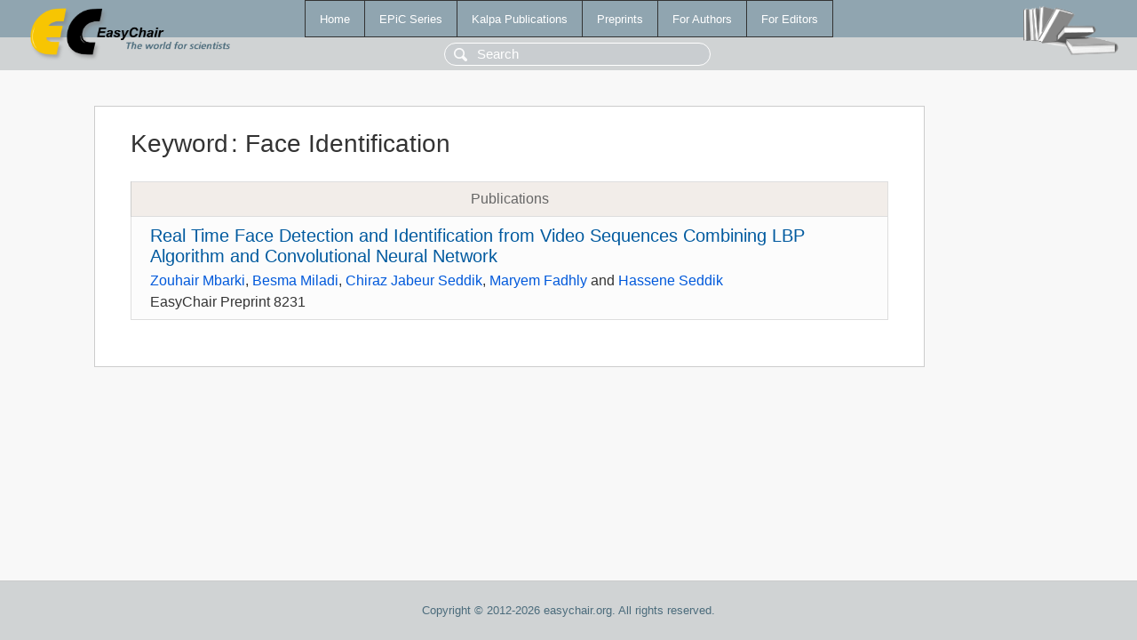

--- FILE ---
content_type: text/html; charset=UTF-8
request_url: https://login.easychair.org/publications/keyword/47n9
body_size: 1055
content:
<!DOCTYPE html>
<html lang='en-US'><head><meta content='text/html; charset=UTF-8' http-equiv='Content-Type'/><title>Keyword: Face Identification</title><link href='/images/favicon.ico' rel='icon' type='image/jpeg'/><link href='/css/cool.css?version=531' rel='StyleSheet' type='text/css'/><link href='/css/publications.css?version=531' rel='StyleSheet' type='text/css'/><script src='/js/easy.js?version=531'></script><script src='/publications/pubs.js?version=531'></script></head><body class="pubs"><table class="page"><tr style="height:1%"><td><div class="menu"><table class="menutable"><tr><td><a class="mainmenu" href="/publications/" id="t:HOME">Home</a></td><td><a class="mainmenu" href="/publications/EPiC" id="t:EPIC">EPiC Series</a></td><td><a class="mainmenu" href="/publications/Kalpa" id="t:KALPA">Kalpa Publications</a></td><td><a class="mainmenu" href="/publications/preprints" id="t:PREPRINTS">Preprints</a></td><td><a class="mainmenu" href="/publications/for_authors" id="t:FOR_AUTHORS">For Authors</a></td><td><a class="mainmenu" href="/publications/for_editors" id="t:FOR_EDITORS">For Editors</a></td></tr></table></div><div class="search_row"><form onsubmit="alert('Search is temporarily unavailable');return false;"><input id="search-input" name="query" placeholder="Search" type="text"/></form></div><div id="logo"><a href="/"><img class="logonew_alignment" src="/images/logoECpubs.png"/></a></div><div id="books"><img class="books_alignment" src="/images/books.png"/></div></td></tr><tr style="height:99%"><td class="ltgray"><div id="mainColumn"><table id="content_table"><tr><td style="vertical-align:top;width:99%"><div class="abstractBox"><h1>Keyword<span class="lr_margin">:</span>Face Identification</h1><table class="epic_table top_margin"><thead><tr><th>Publications</th></tr></thead><tbody><tr><td><div class="title"><a href="/publications/preprint/cdT6">Real Time Face Detection and Identification from Video Sequences Combining LBP Algorithm and Convolutional Neural Network</a></div><div class="authors"><a href="/publications/author/PJDm">Zouhair Mbarki</a>, <a href="/publications/author/9JCV">Besma Miladi</a>, <a href="/publications/author/jg4l">Chiraz Jabeur Seddik</a>, <a href="/publications/author/GbKV">Maryem Fadhly</a> and <a href="/publications/author/GkVx">Hassene Seddik</a></div><div class="volume">EasyChair Preprint 8231</div></td></tr></tbody></table></div></td></tr></table></div></td></tr><tr><td class="footer">Copyright © 2012-2026 easychair.org. All rights reserved.</td></tr></table></body></html>